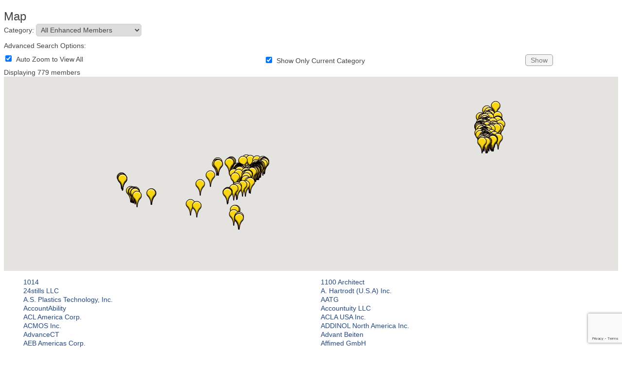

--- FILE ---
content_type: text/html; charset=utf-8
request_url: https://www.google.com/recaptcha/enterprise/anchor?ar=1&k=6LfI_T8rAAAAAMkWHrLP_GfSf3tLy9tKa839wcWa&co=aHR0cHM6Ly9kZXYuZ2FjY255LmNvbTo0NDM.&hl=en&v=PoyoqOPhxBO7pBk68S4YbpHZ&size=invisible&anchor-ms=20000&execute-ms=30000&cb=34mqeub8n0ql
body_size: 48701
content:
<!DOCTYPE HTML><html dir="ltr" lang="en"><head><meta http-equiv="Content-Type" content="text/html; charset=UTF-8">
<meta http-equiv="X-UA-Compatible" content="IE=edge">
<title>reCAPTCHA</title>
<style type="text/css">
/* cyrillic-ext */
@font-face {
  font-family: 'Roboto';
  font-style: normal;
  font-weight: 400;
  font-stretch: 100%;
  src: url(//fonts.gstatic.com/s/roboto/v48/KFO7CnqEu92Fr1ME7kSn66aGLdTylUAMa3GUBHMdazTgWw.woff2) format('woff2');
  unicode-range: U+0460-052F, U+1C80-1C8A, U+20B4, U+2DE0-2DFF, U+A640-A69F, U+FE2E-FE2F;
}
/* cyrillic */
@font-face {
  font-family: 'Roboto';
  font-style: normal;
  font-weight: 400;
  font-stretch: 100%;
  src: url(//fonts.gstatic.com/s/roboto/v48/KFO7CnqEu92Fr1ME7kSn66aGLdTylUAMa3iUBHMdazTgWw.woff2) format('woff2');
  unicode-range: U+0301, U+0400-045F, U+0490-0491, U+04B0-04B1, U+2116;
}
/* greek-ext */
@font-face {
  font-family: 'Roboto';
  font-style: normal;
  font-weight: 400;
  font-stretch: 100%;
  src: url(//fonts.gstatic.com/s/roboto/v48/KFO7CnqEu92Fr1ME7kSn66aGLdTylUAMa3CUBHMdazTgWw.woff2) format('woff2');
  unicode-range: U+1F00-1FFF;
}
/* greek */
@font-face {
  font-family: 'Roboto';
  font-style: normal;
  font-weight: 400;
  font-stretch: 100%;
  src: url(//fonts.gstatic.com/s/roboto/v48/KFO7CnqEu92Fr1ME7kSn66aGLdTylUAMa3-UBHMdazTgWw.woff2) format('woff2');
  unicode-range: U+0370-0377, U+037A-037F, U+0384-038A, U+038C, U+038E-03A1, U+03A3-03FF;
}
/* math */
@font-face {
  font-family: 'Roboto';
  font-style: normal;
  font-weight: 400;
  font-stretch: 100%;
  src: url(//fonts.gstatic.com/s/roboto/v48/KFO7CnqEu92Fr1ME7kSn66aGLdTylUAMawCUBHMdazTgWw.woff2) format('woff2');
  unicode-range: U+0302-0303, U+0305, U+0307-0308, U+0310, U+0312, U+0315, U+031A, U+0326-0327, U+032C, U+032F-0330, U+0332-0333, U+0338, U+033A, U+0346, U+034D, U+0391-03A1, U+03A3-03A9, U+03B1-03C9, U+03D1, U+03D5-03D6, U+03F0-03F1, U+03F4-03F5, U+2016-2017, U+2034-2038, U+203C, U+2040, U+2043, U+2047, U+2050, U+2057, U+205F, U+2070-2071, U+2074-208E, U+2090-209C, U+20D0-20DC, U+20E1, U+20E5-20EF, U+2100-2112, U+2114-2115, U+2117-2121, U+2123-214F, U+2190, U+2192, U+2194-21AE, U+21B0-21E5, U+21F1-21F2, U+21F4-2211, U+2213-2214, U+2216-22FF, U+2308-230B, U+2310, U+2319, U+231C-2321, U+2336-237A, U+237C, U+2395, U+239B-23B7, U+23D0, U+23DC-23E1, U+2474-2475, U+25AF, U+25B3, U+25B7, U+25BD, U+25C1, U+25CA, U+25CC, U+25FB, U+266D-266F, U+27C0-27FF, U+2900-2AFF, U+2B0E-2B11, U+2B30-2B4C, U+2BFE, U+3030, U+FF5B, U+FF5D, U+1D400-1D7FF, U+1EE00-1EEFF;
}
/* symbols */
@font-face {
  font-family: 'Roboto';
  font-style: normal;
  font-weight: 400;
  font-stretch: 100%;
  src: url(//fonts.gstatic.com/s/roboto/v48/KFO7CnqEu92Fr1ME7kSn66aGLdTylUAMaxKUBHMdazTgWw.woff2) format('woff2');
  unicode-range: U+0001-000C, U+000E-001F, U+007F-009F, U+20DD-20E0, U+20E2-20E4, U+2150-218F, U+2190, U+2192, U+2194-2199, U+21AF, U+21E6-21F0, U+21F3, U+2218-2219, U+2299, U+22C4-22C6, U+2300-243F, U+2440-244A, U+2460-24FF, U+25A0-27BF, U+2800-28FF, U+2921-2922, U+2981, U+29BF, U+29EB, U+2B00-2BFF, U+4DC0-4DFF, U+FFF9-FFFB, U+10140-1018E, U+10190-1019C, U+101A0, U+101D0-101FD, U+102E0-102FB, U+10E60-10E7E, U+1D2C0-1D2D3, U+1D2E0-1D37F, U+1F000-1F0FF, U+1F100-1F1AD, U+1F1E6-1F1FF, U+1F30D-1F30F, U+1F315, U+1F31C, U+1F31E, U+1F320-1F32C, U+1F336, U+1F378, U+1F37D, U+1F382, U+1F393-1F39F, U+1F3A7-1F3A8, U+1F3AC-1F3AF, U+1F3C2, U+1F3C4-1F3C6, U+1F3CA-1F3CE, U+1F3D4-1F3E0, U+1F3ED, U+1F3F1-1F3F3, U+1F3F5-1F3F7, U+1F408, U+1F415, U+1F41F, U+1F426, U+1F43F, U+1F441-1F442, U+1F444, U+1F446-1F449, U+1F44C-1F44E, U+1F453, U+1F46A, U+1F47D, U+1F4A3, U+1F4B0, U+1F4B3, U+1F4B9, U+1F4BB, U+1F4BF, U+1F4C8-1F4CB, U+1F4D6, U+1F4DA, U+1F4DF, U+1F4E3-1F4E6, U+1F4EA-1F4ED, U+1F4F7, U+1F4F9-1F4FB, U+1F4FD-1F4FE, U+1F503, U+1F507-1F50B, U+1F50D, U+1F512-1F513, U+1F53E-1F54A, U+1F54F-1F5FA, U+1F610, U+1F650-1F67F, U+1F687, U+1F68D, U+1F691, U+1F694, U+1F698, U+1F6AD, U+1F6B2, U+1F6B9-1F6BA, U+1F6BC, U+1F6C6-1F6CF, U+1F6D3-1F6D7, U+1F6E0-1F6EA, U+1F6F0-1F6F3, U+1F6F7-1F6FC, U+1F700-1F7FF, U+1F800-1F80B, U+1F810-1F847, U+1F850-1F859, U+1F860-1F887, U+1F890-1F8AD, U+1F8B0-1F8BB, U+1F8C0-1F8C1, U+1F900-1F90B, U+1F93B, U+1F946, U+1F984, U+1F996, U+1F9E9, U+1FA00-1FA6F, U+1FA70-1FA7C, U+1FA80-1FA89, U+1FA8F-1FAC6, U+1FACE-1FADC, U+1FADF-1FAE9, U+1FAF0-1FAF8, U+1FB00-1FBFF;
}
/* vietnamese */
@font-face {
  font-family: 'Roboto';
  font-style: normal;
  font-weight: 400;
  font-stretch: 100%;
  src: url(//fonts.gstatic.com/s/roboto/v48/KFO7CnqEu92Fr1ME7kSn66aGLdTylUAMa3OUBHMdazTgWw.woff2) format('woff2');
  unicode-range: U+0102-0103, U+0110-0111, U+0128-0129, U+0168-0169, U+01A0-01A1, U+01AF-01B0, U+0300-0301, U+0303-0304, U+0308-0309, U+0323, U+0329, U+1EA0-1EF9, U+20AB;
}
/* latin-ext */
@font-face {
  font-family: 'Roboto';
  font-style: normal;
  font-weight: 400;
  font-stretch: 100%;
  src: url(//fonts.gstatic.com/s/roboto/v48/KFO7CnqEu92Fr1ME7kSn66aGLdTylUAMa3KUBHMdazTgWw.woff2) format('woff2');
  unicode-range: U+0100-02BA, U+02BD-02C5, U+02C7-02CC, U+02CE-02D7, U+02DD-02FF, U+0304, U+0308, U+0329, U+1D00-1DBF, U+1E00-1E9F, U+1EF2-1EFF, U+2020, U+20A0-20AB, U+20AD-20C0, U+2113, U+2C60-2C7F, U+A720-A7FF;
}
/* latin */
@font-face {
  font-family: 'Roboto';
  font-style: normal;
  font-weight: 400;
  font-stretch: 100%;
  src: url(//fonts.gstatic.com/s/roboto/v48/KFO7CnqEu92Fr1ME7kSn66aGLdTylUAMa3yUBHMdazQ.woff2) format('woff2');
  unicode-range: U+0000-00FF, U+0131, U+0152-0153, U+02BB-02BC, U+02C6, U+02DA, U+02DC, U+0304, U+0308, U+0329, U+2000-206F, U+20AC, U+2122, U+2191, U+2193, U+2212, U+2215, U+FEFF, U+FFFD;
}
/* cyrillic-ext */
@font-face {
  font-family: 'Roboto';
  font-style: normal;
  font-weight: 500;
  font-stretch: 100%;
  src: url(//fonts.gstatic.com/s/roboto/v48/KFO7CnqEu92Fr1ME7kSn66aGLdTylUAMa3GUBHMdazTgWw.woff2) format('woff2');
  unicode-range: U+0460-052F, U+1C80-1C8A, U+20B4, U+2DE0-2DFF, U+A640-A69F, U+FE2E-FE2F;
}
/* cyrillic */
@font-face {
  font-family: 'Roboto';
  font-style: normal;
  font-weight: 500;
  font-stretch: 100%;
  src: url(//fonts.gstatic.com/s/roboto/v48/KFO7CnqEu92Fr1ME7kSn66aGLdTylUAMa3iUBHMdazTgWw.woff2) format('woff2');
  unicode-range: U+0301, U+0400-045F, U+0490-0491, U+04B0-04B1, U+2116;
}
/* greek-ext */
@font-face {
  font-family: 'Roboto';
  font-style: normal;
  font-weight: 500;
  font-stretch: 100%;
  src: url(//fonts.gstatic.com/s/roboto/v48/KFO7CnqEu92Fr1ME7kSn66aGLdTylUAMa3CUBHMdazTgWw.woff2) format('woff2');
  unicode-range: U+1F00-1FFF;
}
/* greek */
@font-face {
  font-family: 'Roboto';
  font-style: normal;
  font-weight: 500;
  font-stretch: 100%;
  src: url(//fonts.gstatic.com/s/roboto/v48/KFO7CnqEu92Fr1ME7kSn66aGLdTylUAMa3-UBHMdazTgWw.woff2) format('woff2');
  unicode-range: U+0370-0377, U+037A-037F, U+0384-038A, U+038C, U+038E-03A1, U+03A3-03FF;
}
/* math */
@font-face {
  font-family: 'Roboto';
  font-style: normal;
  font-weight: 500;
  font-stretch: 100%;
  src: url(//fonts.gstatic.com/s/roboto/v48/KFO7CnqEu92Fr1ME7kSn66aGLdTylUAMawCUBHMdazTgWw.woff2) format('woff2');
  unicode-range: U+0302-0303, U+0305, U+0307-0308, U+0310, U+0312, U+0315, U+031A, U+0326-0327, U+032C, U+032F-0330, U+0332-0333, U+0338, U+033A, U+0346, U+034D, U+0391-03A1, U+03A3-03A9, U+03B1-03C9, U+03D1, U+03D5-03D6, U+03F0-03F1, U+03F4-03F5, U+2016-2017, U+2034-2038, U+203C, U+2040, U+2043, U+2047, U+2050, U+2057, U+205F, U+2070-2071, U+2074-208E, U+2090-209C, U+20D0-20DC, U+20E1, U+20E5-20EF, U+2100-2112, U+2114-2115, U+2117-2121, U+2123-214F, U+2190, U+2192, U+2194-21AE, U+21B0-21E5, U+21F1-21F2, U+21F4-2211, U+2213-2214, U+2216-22FF, U+2308-230B, U+2310, U+2319, U+231C-2321, U+2336-237A, U+237C, U+2395, U+239B-23B7, U+23D0, U+23DC-23E1, U+2474-2475, U+25AF, U+25B3, U+25B7, U+25BD, U+25C1, U+25CA, U+25CC, U+25FB, U+266D-266F, U+27C0-27FF, U+2900-2AFF, U+2B0E-2B11, U+2B30-2B4C, U+2BFE, U+3030, U+FF5B, U+FF5D, U+1D400-1D7FF, U+1EE00-1EEFF;
}
/* symbols */
@font-face {
  font-family: 'Roboto';
  font-style: normal;
  font-weight: 500;
  font-stretch: 100%;
  src: url(//fonts.gstatic.com/s/roboto/v48/KFO7CnqEu92Fr1ME7kSn66aGLdTylUAMaxKUBHMdazTgWw.woff2) format('woff2');
  unicode-range: U+0001-000C, U+000E-001F, U+007F-009F, U+20DD-20E0, U+20E2-20E4, U+2150-218F, U+2190, U+2192, U+2194-2199, U+21AF, U+21E6-21F0, U+21F3, U+2218-2219, U+2299, U+22C4-22C6, U+2300-243F, U+2440-244A, U+2460-24FF, U+25A0-27BF, U+2800-28FF, U+2921-2922, U+2981, U+29BF, U+29EB, U+2B00-2BFF, U+4DC0-4DFF, U+FFF9-FFFB, U+10140-1018E, U+10190-1019C, U+101A0, U+101D0-101FD, U+102E0-102FB, U+10E60-10E7E, U+1D2C0-1D2D3, U+1D2E0-1D37F, U+1F000-1F0FF, U+1F100-1F1AD, U+1F1E6-1F1FF, U+1F30D-1F30F, U+1F315, U+1F31C, U+1F31E, U+1F320-1F32C, U+1F336, U+1F378, U+1F37D, U+1F382, U+1F393-1F39F, U+1F3A7-1F3A8, U+1F3AC-1F3AF, U+1F3C2, U+1F3C4-1F3C6, U+1F3CA-1F3CE, U+1F3D4-1F3E0, U+1F3ED, U+1F3F1-1F3F3, U+1F3F5-1F3F7, U+1F408, U+1F415, U+1F41F, U+1F426, U+1F43F, U+1F441-1F442, U+1F444, U+1F446-1F449, U+1F44C-1F44E, U+1F453, U+1F46A, U+1F47D, U+1F4A3, U+1F4B0, U+1F4B3, U+1F4B9, U+1F4BB, U+1F4BF, U+1F4C8-1F4CB, U+1F4D6, U+1F4DA, U+1F4DF, U+1F4E3-1F4E6, U+1F4EA-1F4ED, U+1F4F7, U+1F4F9-1F4FB, U+1F4FD-1F4FE, U+1F503, U+1F507-1F50B, U+1F50D, U+1F512-1F513, U+1F53E-1F54A, U+1F54F-1F5FA, U+1F610, U+1F650-1F67F, U+1F687, U+1F68D, U+1F691, U+1F694, U+1F698, U+1F6AD, U+1F6B2, U+1F6B9-1F6BA, U+1F6BC, U+1F6C6-1F6CF, U+1F6D3-1F6D7, U+1F6E0-1F6EA, U+1F6F0-1F6F3, U+1F6F7-1F6FC, U+1F700-1F7FF, U+1F800-1F80B, U+1F810-1F847, U+1F850-1F859, U+1F860-1F887, U+1F890-1F8AD, U+1F8B0-1F8BB, U+1F8C0-1F8C1, U+1F900-1F90B, U+1F93B, U+1F946, U+1F984, U+1F996, U+1F9E9, U+1FA00-1FA6F, U+1FA70-1FA7C, U+1FA80-1FA89, U+1FA8F-1FAC6, U+1FACE-1FADC, U+1FADF-1FAE9, U+1FAF0-1FAF8, U+1FB00-1FBFF;
}
/* vietnamese */
@font-face {
  font-family: 'Roboto';
  font-style: normal;
  font-weight: 500;
  font-stretch: 100%;
  src: url(//fonts.gstatic.com/s/roboto/v48/KFO7CnqEu92Fr1ME7kSn66aGLdTylUAMa3OUBHMdazTgWw.woff2) format('woff2');
  unicode-range: U+0102-0103, U+0110-0111, U+0128-0129, U+0168-0169, U+01A0-01A1, U+01AF-01B0, U+0300-0301, U+0303-0304, U+0308-0309, U+0323, U+0329, U+1EA0-1EF9, U+20AB;
}
/* latin-ext */
@font-face {
  font-family: 'Roboto';
  font-style: normal;
  font-weight: 500;
  font-stretch: 100%;
  src: url(//fonts.gstatic.com/s/roboto/v48/KFO7CnqEu92Fr1ME7kSn66aGLdTylUAMa3KUBHMdazTgWw.woff2) format('woff2');
  unicode-range: U+0100-02BA, U+02BD-02C5, U+02C7-02CC, U+02CE-02D7, U+02DD-02FF, U+0304, U+0308, U+0329, U+1D00-1DBF, U+1E00-1E9F, U+1EF2-1EFF, U+2020, U+20A0-20AB, U+20AD-20C0, U+2113, U+2C60-2C7F, U+A720-A7FF;
}
/* latin */
@font-face {
  font-family: 'Roboto';
  font-style: normal;
  font-weight: 500;
  font-stretch: 100%;
  src: url(//fonts.gstatic.com/s/roboto/v48/KFO7CnqEu92Fr1ME7kSn66aGLdTylUAMa3yUBHMdazQ.woff2) format('woff2');
  unicode-range: U+0000-00FF, U+0131, U+0152-0153, U+02BB-02BC, U+02C6, U+02DA, U+02DC, U+0304, U+0308, U+0329, U+2000-206F, U+20AC, U+2122, U+2191, U+2193, U+2212, U+2215, U+FEFF, U+FFFD;
}
/* cyrillic-ext */
@font-face {
  font-family: 'Roboto';
  font-style: normal;
  font-weight: 900;
  font-stretch: 100%;
  src: url(//fonts.gstatic.com/s/roboto/v48/KFO7CnqEu92Fr1ME7kSn66aGLdTylUAMa3GUBHMdazTgWw.woff2) format('woff2');
  unicode-range: U+0460-052F, U+1C80-1C8A, U+20B4, U+2DE0-2DFF, U+A640-A69F, U+FE2E-FE2F;
}
/* cyrillic */
@font-face {
  font-family: 'Roboto';
  font-style: normal;
  font-weight: 900;
  font-stretch: 100%;
  src: url(//fonts.gstatic.com/s/roboto/v48/KFO7CnqEu92Fr1ME7kSn66aGLdTylUAMa3iUBHMdazTgWw.woff2) format('woff2');
  unicode-range: U+0301, U+0400-045F, U+0490-0491, U+04B0-04B1, U+2116;
}
/* greek-ext */
@font-face {
  font-family: 'Roboto';
  font-style: normal;
  font-weight: 900;
  font-stretch: 100%;
  src: url(//fonts.gstatic.com/s/roboto/v48/KFO7CnqEu92Fr1ME7kSn66aGLdTylUAMa3CUBHMdazTgWw.woff2) format('woff2');
  unicode-range: U+1F00-1FFF;
}
/* greek */
@font-face {
  font-family: 'Roboto';
  font-style: normal;
  font-weight: 900;
  font-stretch: 100%;
  src: url(//fonts.gstatic.com/s/roboto/v48/KFO7CnqEu92Fr1ME7kSn66aGLdTylUAMa3-UBHMdazTgWw.woff2) format('woff2');
  unicode-range: U+0370-0377, U+037A-037F, U+0384-038A, U+038C, U+038E-03A1, U+03A3-03FF;
}
/* math */
@font-face {
  font-family: 'Roboto';
  font-style: normal;
  font-weight: 900;
  font-stretch: 100%;
  src: url(//fonts.gstatic.com/s/roboto/v48/KFO7CnqEu92Fr1ME7kSn66aGLdTylUAMawCUBHMdazTgWw.woff2) format('woff2');
  unicode-range: U+0302-0303, U+0305, U+0307-0308, U+0310, U+0312, U+0315, U+031A, U+0326-0327, U+032C, U+032F-0330, U+0332-0333, U+0338, U+033A, U+0346, U+034D, U+0391-03A1, U+03A3-03A9, U+03B1-03C9, U+03D1, U+03D5-03D6, U+03F0-03F1, U+03F4-03F5, U+2016-2017, U+2034-2038, U+203C, U+2040, U+2043, U+2047, U+2050, U+2057, U+205F, U+2070-2071, U+2074-208E, U+2090-209C, U+20D0-20DC, U+20E1, U+20E5-20EF, U+2100-2112, U+2114-2115, U+2117-2121, U+2123-214F, U+2190, U+2192, U+2194-21AE, U+21B0-21E5, U+21F1-21F2, U+21F4-2211, U+2213-2214, U+2216-22FF, U+2308-230B, U+2310, U+2319, U+231C-2321, U+2336-237A, U+237C, U+2395, U+239B-23B7, U+23D0, U+23DC-23E1, U+2474-2475, U+25AF, U+25B3, U+25B7, U+25BD, U+25C1, U+25CA, U+25CC, U+25FB, U+266D-266F, U+27C0-27FF, U+2900-2AFF, U+2B0E-2B11, U+2B30-2B4C, U+2BFE, U+3030, U+FF5B, U+FF5D, U+1D400-1D7FF, U+1EE00-1EEFF;
}
/* symbols */
@font-face {
  font-family: 'Roboto';
  font-style: normal;
  font-weight: 900;
  font-stretch: 100%;
  src: url(//fonts.gstatic.com/s/roboto/v48/KFO7CnqEu92Fr1ME7kSn66aGLdTylUAMaxKUBHMdazTgWw.woff2) format('woff2');
  unicode-range: U+0001-000C, U+000E-001F, U+007F-009F, U+20DD-20E0, U+20E2-20E4, U+2150-218F, U+2190, U+2192, U+2194-2199, U+21AF, U+21E6-21F0, U+21F3, U+2218-2219, U+2299, U+22C4-22C6, U+2300-243F, U+2440-244A, U+2460-24FF, U+25A0-27BF, U+2800-28FF, U+2921-2922, U+2981, U+29BF, U+29EB, U+2B00-2BFF, U+4DC0-4DFF, U+FFF9-FFFB, U+10140-1018E, U+10190-1019C, U+101A0, U+101D0-101FD, U+102E0-102FB, U+10E60-10E7E, U+1D2C0-1D2D3, U+1D2E0-1D37F, U+1F000-1F0FF, U+1F100-1F1AD, U+1F1E6-1F1FF, U+1F30D-1F30F, U+1F315, U+1F31C, U+1F31E, U+1F320-1F32C, U+1F336, U+1F378, U+1F37D, U+1F382, U+1F393-1F39F, U+1F3A7-1F3A8, U+1F3AC-1F3AF, U+1F3C2, U+1F3C4-1F3C6, U+1F3CA-1F3CE, U+1F3D4-1F3E0, U+1F3ED, U+1F3F1-1F3F3, U+1F3F5-1F3F7, U+1F408, U+1F415, U+1F41F, U+1F426, U+1F43F, U+1F441-1F442, U+1F444, U+1F446-1F449, U+1F44C-1F44E, U+1F453, U+1F46A, U+1F47D, U+1F4A3, U+1F4B0, U+1F4B3, U+1F4B9, U+1F4BB, U+1F4BF, U+1F4C8-1F4CB, U+1F4D6, U+1F4DA, U+1F4DF, U+1F4E3-1F4E6, U+1F4EA-1F4ED, U+1F4F7, U+1F4F9-1F4FB, U+1F4FD-1F4FE, U+1F503, U+1F507-1F50B, U+1F50D, U+1F512-1F513, U+1F53E-1F54A, U+1F54F-1F5FA, U+1F610, U+1F650-1F67F, U+1F687, U+1F68D, U+1F691, U+1F694, U+1F698, U+1F6AD, U+1F6B2, U+1F6B9-1F6BA, U+1F6BC, U+1F6C6-1F6CF, U+1F6D3-1F6D7, U+1F6E0-1F6EA, U+1F6F0-1F6F3, U+1F6F7-1F6FC, U+1F700-1F7FF, U+1F800-1F80B, U+1F810-1F847, U+1F850-1F859, U+1F860-1F887, U+1F890-1F8AD, U+1F8B0-1F8BB, U+1F8C0-1F8C1, U+1F900-1F90B, U+1F93B, U+1F946, U+1F984, U+1F996, U+1F9E9, U+1FA00-1FA6F, U+1FA70-1FA7C, U+1FA80-1FA89, U+1FA8F-1FAC6, U+1FACE-1FADC, U+1FADF-1FAE9, U+1FAF0-1FAF8, U+1FB00-1FBFF;
}
/* vietnamese */
@font-face {
  font-family: 'Roboto';
  font-style: normal;
  font-weight: 900;
  font-stretch: 100%;
  src: url(//fonts.gstatic.com/s/roboto/v48/KFO7CnqEu92Fr1ME7kSn66aGLdTylUAMa3OUBHMdazTgWw.woff2) format('woff2');
  unicode-range: U+0102-0103, U+0110-0111, U+0128-0129, U+0168-0169, U+01A0-01A1, U+01AF-01B0, U+0300-0301, U+0303-0304, U+0308-0309, U+0323, U+0329, U+1EA0-1EF9, U+20AB;
}
/* latin-ext */
@font-face {
  font-family: 'Roboto';
  font-style: normal;
  font-weight: 900;
  font-stretch: 100%;
  src: url(//fonts.gstatic.com/s/roboto/v48/KFO7CnqEu92Fr1ME7kSn66aGLdTylUAMa3KUBHMdazTgWw.woff2) format('woff2');
  unicode-range: U+0100-02BA, U+02BD-02C5, U+02C7-02CC, U+02CE-02D7, U+02DD-02FF, U+0304, U+0308, U+0329, U+1D00-1DBF, U+1E00-1E9F, U+1EF2-1EFF, U+2020, U+20A0-20AB, U+20AD-20C0, U+2113, U+2C60-2C7F, U+A720-A7FF;
}
/* latin */
@font-face {
  font-family: 'Roboto';
  font-style: normal;
  font-weight: 900;
  font-stretch: 100%;
  src: url(//fonts.gstatic.com/s/roboto/v48/KFO7CnqEu92Fr1ME7kSn66aGLdTylUAMa3yUBHMdazQ.woff2) format('woff2');
  unicode-range: U+0000-00FF, U+0131, U+0152-0153, U+02BB-02BC, U+02C6, U+02DA, U+02DC, U+0304, U+0308, U+0329, U+2000-206F, U+20AC, U+2122, U+2191, U+2193, U+2212, U+2215, U+FEFF, U+FFFD;
}

</style>
<link rel="stylesheet" type="text/css" href="https://www.gstatic.com/recaptcha/releases/PoyoqOPhxBO7pBk68S4YbpHZ/styles__ltr.css">
<script nonce="skJsrcRitZ59tER-17A5kQ" type="text/javascript">window['__recaptcha_api'] = 'https://www.google.com/recaptcha/enterprise/';</script>
<script type="text/javascript" src="https://www.gstatic.com/recaptcha/releases/PoyoqOPhxBO7pBk68S4YbpHZ/recaptcha__en.js" nonce="skJsrcRitZ59tER-17A5kQ">
      
    </script></head>
<body><div id="rc-anchor-alert" class="rc-anchor-alert"></div>
<input type="hidden" id="recaptcha-token" value="[base64]">
<script type="text/javascript" nonce="skJsrcRitZ59tER-17A5kQ">
      recaptcha.anchor.Main.init("[\x22ainput\x22,[\x22bgdata\x22,\x22\x22,\[base64]/[base64]/[base64]/[base64]/cjw8ejpyPj4+eil9Y2F0Y2gobCl7dGhyb3cgbDt9fSxIPWZ1bmN0aW9uKHcsdCx6KXtpZih3PT0xOTR8fHc9PTIwOCl0LnZbd10/dC52W3ddLmNvbmNhdCh6KTp0LnZbd109b2Yoeix0KTtlbHNle2lmKHQuYkImJnchPTMxNylyZXR1cm47dz09NjZ8fHc9PTEyMnx8dz09NDcwfHx3PT00NHx8dz09NDE2fHx3PT0zOTd8fHc9PTQyMXx8dz09Njh8fHc9PTcwfHx3PT0xODQ/[base64]/[base64]/[base64]/bmV3IGRbVl0oSlswXSk6cD09Mj9uZXcgZFtWXShKWzBdLEpbMV0pOnA9PTM/bmV3IGRbVl0oSlswXSxKWzFdLEpbMl0pOnA9PTQ/[base64]/[base64]/[base64]/[base64]\x22,\[base64]\\u003d\\u003d\x22,\x22cijCpMKtEgE/[base64]/Ml/[base64]/Ch8O1w4s6b3VoLcKeKAfCjBHCv1sBwp3DgMO5w4jDsyDDgzBRHgtXSMK2wo89EMOlw6NBwpJeN8Kfwp/DqMObw4o7w7/CpRpBNxXCtcOow6RlTcKvw5zDsMKTw7zCkAQvwoJbbjUrYXQSw45Hwq13w5p/OMK1H8OYw5jDvUhiN8OXw4vDrMO5JlFtw7nCp17DllvDrRHCg8KBZQZlAcOORMOWw4Zfw7LCoFzClMOow7/CgsOPw502bXRKTcOZRi3CscOPMSgXw4EFwqHDl8OZw6HCt8O6wp/[base64]/DqlzCuTsgw5/CtMKOPMKiwrcEw7NFwrbChcOcdcO+FkzCr8Kww47DlzvCp3LDucKTw5NwDsOyW00Rb8K0K8KOKcKlLUYeDMKowpAZEmbChMKIQ8O6w589wqEMZ31Hw59LwrTDv8Kgf8KzwqQIw7/DncK3wpHDnX00RsKgwpDDr0/DicO6w6MPwotCwq7CjcObw5LCgyhqw41bwoVdw6TCsgLDkUVuWHV5LcKXwq01QcO+w7zDsUnDscOKw49JfMOoalnCp8KmCgYsQDAGwrt0wr9Dc0zDr8OCZEPDvsKAMFYXwrlzBcO3w6TClijCvX/CiSXDisKIwpnCrcOqZMKAQEDDoWhCw6dddMOzw5JpwrUmIMO5KiPDm8KQZMKqw5PDgcKAdmkgJMKHwrfDjkl6wqHCmELCpMOZFMOwEiHDoB3DlwzCoMOSGG3Diko3w59VC298HsOww7lOEsKiw5DCkFTDlVXDtcKBwqfDkx1Iw7/[base64]/DjDUKIMKxwr3CgzLDqsOhPS3CtRMSLkldc8K7Q23CmMO4wpBywqMDw6dNHcKSwrrDs8OLwp3Dt0bDmkYxOsKYJcOMEmfCgMObY3kIa8OsRl5QAhLClsOTwrXDtHjDkMKTw7Qvw54bw6F6wogjRnfCh8OcZcOAEcOgJsK9QMK/w6ABw4JEUxgDVlQ9w5rDjB/ClmdZwrzCnMO3cTsxGwvDsMKrOVJYE8Kxcx7Cg8OZRBwnw6U0w6/Cl8OIEWnChW/CksK+wqrCusO+IEjCrwjDtEPDh8OqKl/[base64]/wosURmTDgcOHwp/CuXgGa8KhBMKXY8OHbm0UPMKGNsKjwp4sw6zCvhVyGinDrgE+BcKuL1FuCTYKJ3sLVBzCkVnDqEHDsDwrwpMmw45va8KEAHAzAsKMw5rCoMO7w6rCm2FYw7o/QsKZRMOuZXvCv3tOw59BK0HDlgjCscOlw5TCvnhPTSLDoT5rbsOzwpt9CRVNe0REZ01HFHfCl0nCpMKHIAjDo1LDqgvCqy3DmB/DryvCiQzDscOWDcKVH0DDnMOUY2ApJjZ3VhjDikIfRylVQcK/w7vDisOnXcOjVMOlMcKPVBYHU2BTw7LCtcOWMHpcw5rDk0vCgMOTwoTDrk/[base64]/w5DDgCLChsK+cD1bYTTCkcKqbsOTwq86esKGw7HCo2/[base64]/DhFAdE8O0w7Z4YMOUNi7CuH3DqQVlwrBTazHDtsKqw7YWwrTDi0/DvmVpESVPM8OFdwEow4NVPcO4w6NCwpEKZTsmwp8Vw4DCmcKbOMO1w5XDpTPDlFx/X1/DtsOzMRtkwojCkR/CjsOSwqpLVGzDtsOuYj7CqsKkFVwZX8KPUMOXw6hzZVzDnMOyw7bDnnLCoMOuU8Oca8K4XMODfTIQJcKIwq3DggwCwqstLlvDmD/Dt2zChsO3AAsfw5vDjMOswqnDpMOAwpo9wpQXw6wDw7ZNwpkCw4PDscKyw7R4wr5LYy/Cu8KNwroUwo97w74CEcOYCMO7w4jCl8OWwqkaIVPDscOSw7rDuiTDs8Kewr3Dl8OJw4d/WMOKFsO3dsOXf8Owwqc3M8KPKSN/w7LDvDsLw6Z/[base64]/DkWYnwoJ1wqIGf0kMw43DhMOncnfDpAfCp8KXecKxSsK2BxNDWsKiw4nCs8KLwp1oX8K4w6cSFGw2ISPCjsKOw7BVwrwVMcKsw4QKClt0Eh3DgTlewonCgsK9w4DCgiN5w54+KjTCmsKGA3t8wrfCsMKmdzoLHnnDscOaw7Alw6zDuMKXKng/wpRnesOVesKCRgrDkSI/w6Z8w4XCusOjJcKdChEWw5PDtjthw47Dp8O2wrTCjWQnTS7CksKIw65tCTJuGMKWMidMw4Jvwq4McXHDnMORLcO5wo5zw4pGwp83w4xnwr8pw6zCtXrCk2QoHcOPBkYAZsOCMsOrDgnClxUPN05QOAc+AsKewoouw78AwoPDgsOTCsKJDMOOw4zCosOXUlfClcKZwr/Dihwvwp9Tw7jDscKYCcK0AsO8HRcgwoltTMO7OiEcw7bDmT/Ds35JwohlFBDDmsKGHUlqGzvDs8OwwpwpG8OXw43CmsO/[base64]/Ds8OpwpPCjFjDrcKnwoEFw5tPw4xZwrcvNz3CtCjDu31hw5jChCdEM8OMwqBiwr1mBsOYw4/CksOSEMK0wrbDoAvDijTCgAjDpcK8JR4ZwqdsGHsBwrjCokkcAR3CoMKkEsKvFXbDp8KeZ8OTUcKfRV/CoTPDucOgOgkwfcKNMMObwq7CrGfDm2o1wozDpsOhZsOHw6vCiXTDrcOtw4DCtMKYBcOzwqrDuTtLw7JMAMKtw4rCmCRHS0jDrBRgw5rChsKAXMOlw4HDnsKRHsKXw7p/D8OsbsKhH8K2GnMmwrtMwplbwqJBwrfDmFZMwpYLYV/Cgl4bwqPDhcOsMSMffV1tXTDDqMOwwrLDoBoqw64iNytzAFBmwr0EEUN1NEdWVw3Ckm0ew67CsiTCj8KNw7/Cmlt0JkEYwo/[base64]/[base64]/w6nCuMOVw7rDi3zCrlEdFkU+K8KZwqB5TMOCw4XDjMKgacKmQ8OiwrN+w53Ci3zDtsKwLXRiDhDDkMOwVcOgwovDlcK0RjTCjRrDuXlMw63CqcOyw5lXwqbCkmfCqk3DnxJBWnsSC8KxUcOEUMOMw4AbwqErAybDljASw4N/D1vDisOFwrR6asOtwqceZF8TwqV9w6AYd8ORYhDDvk88LMOJBgghacKhw6kZw5XDmMOXXg/Dhw7DvRHCv8OpES7CqMOUwrjDklHCnMOFwrXDkQgPw6nDm8OzewY/wqVtw61bIUvDv18JBsOawqdpwqfDvBQ0wpJrfsODZMK2wr/[base64]/w6NLBsOfSwFOIEZTw7RMw6AHZsKhCwXDrl0tJ8O5wpvDjMKOw4QPChvDvsOfdREQLcKCw6fCqcOtw5zCncOkwo/DlcKCw6DCuVwwd8KJw45oYiIhw7PDvj3DosOfw7LDkcOlSMO5wpPCssKlwofCtytMwrgCScO/wqlywqxgw5TDkMOUCRrCh1PDgCJGwpdUNMOHwqXCv8KlbcObw4DCsMKRw7NKMyDDqMK7wrPCmMKMfFfDhARrwq/[base64]/CoQVzwo/CqxrDjQhjw4LCqsOdWATClcOEUMKZw4hUZMO9wrN4w4Ycw4LCqMO6w5IwZQnDmcOlUHQdw5XCswppMMO0EAvCnHY9ZBPDscKDb0PDs8OPw5pZw7HCo8KAIsO4WiDDuMOsZnB/FgUcecOobGQFw7h5AMOcwqXCgQtSP0PDrgHCoBRVCMKywoQPY2xIMgbDlMKPwq9MMsKwJMOiXx0Xw5Bww6LDhADCrMK6woDChcKnw7/CmAY5w6vDqn4ww5PCssKLBsKIwo3CmMKQYV/DjcKMT8KoM8KIw5N/BcOVaETDpMKVCiPDmMO1wqPDncOEEcKBw5bDr3jCssOZSsKNwqYsGTvDs8KTMMOFw7BTwrVLw5NsHMKrWUNmwrRPwrYAHMKkwp3Dl2QfIcOrehkawoLDv8OUwokXw6U6w6Uow63DgMKJdMOVH8OTwq9GwqfCo1/Cs8O1TUQodcK8DcK2DwxNDmnDn8OfWMO8wrlzIcKDw7hmwpNJwopXScKzwpTCu8Oxw7EtP8KvY8OyTS3DvcK+w4nDtsKHwrjCrlBeAcO5wp7CiHIRw6bDl8OSLMORw57Ch8ODaihJw7DCpT0KwoDCoMOrZns8TsO/bhzDlMOfwovDuAFUFMK2M33CvcKXbh0AYsOQYnVvw4zCu00jw7NBDEvDtcKawqnCoMODw4fDnsK8T8KKwpPCiMKUEcOawqDCqcOdwrPDp2dLP8OOwo/CosOQw7koTDJcZMOCw5rDhxl0w6J8w7DDrmkgwojDtVnCtcKnw5TDusOHwpfCt8KCesONIcKxf8OMw6INwrJPw7V4w5nCkMOYw5UMSsKoT0fCjD/CtDXDrMKBwoPDuFnDo8K2bQ9YQgvChW3DtMOKDcKUa13CncOjJ0wEAcOLS3bDt8OrdMOhw7hJfmIdw5nCssKEwpXDhy43wqrDpsKpNcKXYcOCUCPDgEFCcALDik/CgATDti05w7RBYMOJwpt4KMOXYcKUCMOlwrZsBSzDn8K8w4JOAsOzwqluwr3Cvh5Zw4nDgxQbIFtoUl/Di8KgwrZmw7jDpcO7w4RTw7/Cs3IVw5EqdsKDfsKtW8KSw43Dj8K2BinDlhobwpcvwqIdwpsZw49wNsOAw4/CpToqTMOyB2HDuMKjK2DDkhtmYGzDvy3DlRnCrsKewow8wpNWLALDqzsQw7jCn8KYw6I0OMK3ZQnCoRbDqcOEw6wFWMOkw6RWeMOgwrvCv8Krw7vDh8KwwoRhw7wpXcKMwogOwrnClWVtN8Osw4XCiw55wrHCh8O1Pit+w6F2wpzCmMK1wpk/J8Kjwrg2wrrDtcO+K8KSHsK1w7Y9Bj7Ci8OGw5IiDR3DnmXCgww8w6XCnEAUwrXCvcK3aMKMEjIPwqHCu8KuIhbDpsKgIH3DrEjDoG/[base64]/DozkmwqzDrMOKPxkqAsKcw6duLwzDm1/Dm8Kgwqdgw4rDpFHDjsOMw5g3QC8xwrU9wqLCvcKPVMKAworDisOhwqxnw6LDn8KHwrEcKMO+w6Ylw4PDlF4rDloowo7DuSUvw5bCvcOkDMOzw4oZOsKLa8K9wooTwqTCpcK/worDmkPDkj/DnHfDh1DDh8KYX1jDvMKfw6tWZFDCmW/Cg2HDhSjDgxwdw77Cu8K+PHMYwosowoTDpMOlwq4SUsKNUMKdw4Q2wo1SXsK7w73CssOqw5kTI8OyHBzChG/[base64]/JcKZNMOrLcOIXcKGw7jDl8KmwqjCmXDCiMOxY8OxwrYuLHnDnyrCr8O4wrfCpcODw7HDkVbCvMOwwroMdcK9YcK3dnsfw7Vqw5seQEEzD8O2ATjDv23CkcO2VT/CkD/Djzg1EsOzw7DCs8OZw41Fw5MRw5oue8OFeMKjY8KOwqcRfMKTwrgQbwfClcKmR8KUwq7CvsO/McKLOiTCrVlTwppvVTnCny07esKjwqHDojzCjDF7N8OoWH/CsSnClsOwWMO4woPDsGgBOcOBA8KhwqQuwpnDsXfDvDsUw6zDocKnQ8OkAMOKw41pw45WVsOuBDQOw7wjKDjDuMKzw7N0IcO1wrbDv1hDIMOBwrXDocKBw5TDmkhYcMKZEsKKwok/[base64]/QMO1woFhbcOaQGMZw5jCk8KXeMKmwoPDqGwHBsOMw6TCl8ODTSbDosOsf8Ozw7vDtMKYKsOYSMOywqfDllUjw6ABwpDDsFkadcKlSHU3w5TDrXDDu8OjIMKIS8OHwo/[base64]/FljCpkNWw7EFZMORUMKFw6nDsGXDncKUwqDCq8KTwrRfcMOuwrTDqw4Yw6nCkMO7ZHfDgBA1Pn/CiXDDlMOqw41GFzzDlkLDvsOtwqA7wrHCj1nDiX5ewrfDoA3DgsOEEF0/E3TCnjzDqcOjwrnCtcKqQHjCrSjDucOnUcOFw6PCtzZ3w6UeEMKzaSdSf8Odw7A7wqXClEF0UMKnOBJuw6nDuMKMwr/DlcKbw4TDvsO1wqh1TsOnwoIuwrTCsMKWRUoTw4fCmcKVwo/ChMOhXMOSw6FPGEBew5U1wq57CFdUw6cJOsKLwpQsCyzDpBxcVHjCmsK0w7HDgMO1w5laMF3CtwjCtyfDv8OkLjfCviHCucK8w7YZwoLDusKxcsKfwoYEBjVSwonDtMK/UgRBLcODWcORI1fDk8Oww4N4HsOeQSkAw5bCrMOpU8O/w5/Cn2XCg0kqYgwNY3bDtsKCwpDCrmNGY8OrF8O8wrPDpMO3HcKrw4UnfcKSwpUzwosTwq/CocKkCMK3wozDgMK3WMOkw5LDh8OWw4bDt0PCqwxkw6lvEsKCwpvCvsOSb8OjwprDrcOyegV6wrHCr8KOAcO3I8OXwpRUFMK6GsOJwopGUcOCBxVhw4XDl8O1AjUvPsKTwqrCpx5MXW/CncOdCMKRZ2kuBm7CkMKPWiVMaB4qDsKRA3/DisOqD8KHCMONw6PCo8OmbWHDsRFfwqjCk8OmwrbClcO/[base64]/CjcOgEsK7wrrCnTlaw7TDoMOrwrxmAsKKL0LCtcK5MGt7w4bDiyVGRcOCwq5+e8Kow5p3wotTw64UwqsrWsKnw6vCnsK/wrnDm8KdAmjDgkTCjmDCsRVvwq7CmQ8GOcKKw5dGbsKjOg8gWw5tC8O5woDDpcK4w7/ChsKfWsOBNXgxK8KOW3USwo3DocOTw5zClsOcw44Cw7pREsO3woXDvD/[base64]/w7XCr2/Cm3vCq2AOwojCiE1sw5xRLlHCknfDtcObEcOIRjwBYsKJIcOTMUnDjjPCr8KVQDjDmMOpwoPCoQwnX8OEa8OBw6IDWMOIw5fCiBE0w5zCvsOhPiHDkTzCvMOcw4PDl13ClXE+f8KsGhjDkkbDrcOcw7oUQ8KLMBAWYcO4w53CiXHCpMK5BsOwwrTDlsKjwoR6AWrCrx/[base64]/w5cjQcOsF29JwphswofCmMOvI1l6K8KQwqrDtsOaw7PCsBgjW8OfD8OfAgkVdzjDmk42wq7Dm8O1w6LDn8KXw4TCh8OpwpkTwqPCsQwswrx/SjJFGsKnw4PDm3/Dm13Cj3JRw67Cr8KMUnzCjTp8blTCslTCuk4bwqR9w4HDhMK4wpnDvU7DuMOew7HCt8OSw6BPM8OkWcO7FSZ/[base64]/w5XCvsKWw5DCr8Ofw5vCusOHwqzCmxthDVdYWcO9wolPfivCmCbDn3HCrcK1AsKOw5sORcO3EsKvW8KxfkdldsOPEApnKRXCmyTCpyNrLsOCw5PDmsO2w7Q2KnTDqWYFwr7Dg0nCmEcNwo3DmMKBMB/[base64]/ClHjDnj4pwq7CvcKsw7cuwr3DkRw+wr/CpXJoHsONLsOxw5VMw5Fww7bCkMO2GVdyw7wMwq7CjWjCg17DlVDCgD4Aw4BUVMKwZz3DqjYUXVYqHMOXwpTCuj82w5rDisO1wo/DkwRFZlMswrPCsUDDvX98HQh6HcKAwrwGKcOyw7jCg1g4bcOWw6jCncKyVMKMAcOBwqgZTMOWH0ssbsOywqbCnMKPwoM4w4MRXi3DpAjCvsOTw6PDrcO5cEIgfUw5P3PCnVfCoDnDvjB6wrPDlX/CnjbDg8KewplEw4UGF3IeY8Ouw6vClDckwp3CihZswozDrGUrw5Mnw59Rw4tYwozCo8OCJcOBw4lbeHZEw43Dg3TCvsK7UlJnwoDCoikUHsKEPAMVMi9qa8O/[base64]/Cg8KFRXQWw4/CnH/CjUbCiGNwLMORbsOMC3jDj8Kuw7XDrMKJRSzCujYyP8KaTcOowrt8w7LChMOfMcK+w6HCtwbClDrCuT8ia8K5dQ0qw57CmANtTMO4wr/CuG/DsiNPwq56wrgdV07CshHDlk/DoSzDhl3DjxzCtcOzwolPw4Vfw4LDk1pHwq0HwprCtXrChsKgw5DDm8ONc8OTwqNvKgZqw6XDjsOawoIsw7jCosOMLADDp1PDtEDDn8KmccO9w6k2w69awq4uwp4jw5RIwqXCosK/LsKnwpPCm8OnFMKsRcKNCcK0M8OPw4DCtXo1w4oQwpV9wprDnETCvFjCgwTCmzXChzDDnz8/[base64]/ChAd8wp7DpSxrL0wdwqwuwpLDpsOLw6grw5lBPMOjd3oAEgxfTWTCtcKowqRLwo0gw5fCgsOnL8KiQMKRHFbComzDrsK5ZygXKEhzw5FVHWXDtMKMZMKwwrXDgg7CksKEwoHDhMKMwojCqR3ChMKtDlXDhsKbwpTDvcK/w6jDrMO2OBLCsC7DpMOTwo/Cv8ORXsKOw7DDm0VQAC0bVMOOW0tEP8OdNcOXFG9bwp3DvMO8TcKFfVhjwoXDnl1TwrNHHMOvw5jCvS5yw6UsVsOyw7DCt8ORwo/DkMKBP8ObSghGUnXDhsO2wrkNwolgZmUBw5zDqWDDvMK4w77CrsOKwprDmsOqwocUBMKHHB3DqkLChcKEw5s8X8Knfn/[base64]/Ck1sIw5VkwpbCiTgOKwJgw4nCmyrDhUxIch8KLEtAw7nDnQNcDwhkZcKmw6M6w4/CqsOOZcOOwrdEfsKRLMKLNnd6w6/CpSPDp8KmwoTCrEnDuAHDhDdIOmA1OFEUYcOowqNnwpJYJiMPw6bCpQJBw6vCgVNEwpdFBHTCkUQpw7jCh8Kow5NiDV3Di3nCsMOeP8Ozwr3CnXM/J8KdwqLDrcKvJXUPwpPCssOyc8ORwozDsSzDlV5la8O7wp7DisOLI8K9w4B4woYiN07DtcKPYDI/FA7DkAfDlsOSw4rDmsK+wqDDqsKzbMOEwpfCpSrDkyDDlDIxwqrDtsKGZ8K4DMKjGn0awqEVwrEjMhHDgRNQw6DCszHClWplwofDnz7CvUV8w4bDqHhEw5wiw6rDvj7CuD11w7TCgGRxMnJrY3bDmTs5NsO6SEfCicKkS8Oewr5mCcOjw5XCsMKDw5nCgj/[base64]/CkRBSRVFvw7wLKMOFRcKgwrfClj3Cs2LCscOIXcKFFQVIbx0Xw7rCvcKbw7fDv1xBRTnDhj8+SMOlZR1pVQHDlVzDpQsgwooSwqwBaMKpwrhBw4cowqJ5UMOlXnd3Ni/CoHrCgB4fewQXcxLDo8K0w70Rw5LDv8KTw7BawrfDqcKOKl1QwprCljLCslpuecO3fMKpwpTDmcOTwqDCtMKgDhbDn8OuQVrDpTpXamlrwoxywooiw6/CtMKlwrDCp8KqwogPY2zDskUPw7TCqcKmRCpmw5hdw412w5DCr8Kiw6/[base64]/[base64]/[base64]/wrNuPlo0wpTCqcKlG8OqRVbDhGMGwqnDiMODw7bDjEJqw6nDusKQccK+a1BzbBfDrVcnfsKIwoXDt1IUFExiVS/[base64]/HsKZB0DCs2EawrjChEgAAG8nMAzDrWvCgg/[base64]/AUbCt0PCrMOgwovDtcKvTcO7w6fDj8OWwqVREcKXFMOww5UQwrJUw5x4wrUjwq/DpMO2w4HCjGh9QcK5e8Khw4ATwrHCpsK+w5oAWyJHw6nDpkJoEDrCnyEiEMKew4Mdwp3CmER9wqXCvyPDj8Oww4nDkcOFw5vDo8K9wpJoH8KtIQrDtcOKG8OqU8K6wpA/w5/DkC0owojDtVV/wpzDunMtIwjCiUXDsMK/woTDg8Kow4NAOnJLw5HCjcOgbMKNw7oZwr/CvMOqwqTDqsKTE8Kiw6vCsUcjwos7cBQhw4gHd8OwVRp9w7MzwqPCmkIFw6DDmsKvHXN9QB3DmwPCr8O/w6/[base64]/CjnvCs2zDmTHCmzjCuWDCn8O3wqA+wqopwrdDaDzDkcObwrPDucO5w7zDoU/CnsKuw71dZjEKwoF6w54zal7CvMKDw5F3w6F4KkzDm8KAYcK6SwImwq8LPEzCmcKww5/[base64]/CgsKxBMKEYV9zWcOgw4hDdMK/YcK4w7oLMToNYMO9QsKmwpNzJcO4WMOvwrR4w7HDnRjDnMOGw4/CklTCrsK1LFDCocK5McKXGsO/w7TDigd3IsK0wpvDmcKJJMOswq9Vw6TClxJ+w4EYasOiwq/[base64]/CmEFxHsOfNUzDlWnDm0bCisKKIsOIw7HCi8O4XcOBURnDlMOmwrQmw6YORMKmwrbCuRnDqsKhblJ7wrYzwovDiALDti7CmQshwrIXMi/CgMK+wrzCrsKpF8OpwrfCnzzCkhpSYxjCgkk2L2JBwprCucO0B8K8wrIsw5LCmV/ChMO/[base64]/DpcKKcMKSwrRtXm8kwoIKwpvCiClbwpPDmR4Ed2HDhnbCin3DmsKQBsOzwroXdiXCrhbDshrCoybDpFodwpxDwr8Pw7XDkCXCkBfCr8O6fVLCh2/[base64]/[base64]/[base64]/Dv8KjdGnDqHgpSSvCu1hjWMO/[base64]/DmsK/wrlhw7/DrGLCiCTDtRg1WMOpGhAMDcKoOMOuwpXDgsKoLmtEw5zCvMKdw4hGw6jCtsK/TmbDnMKGbx3DoUo/wr4ocsKsZ0NBw7gmw4sewpvDmwrCqBBbw6PDp8Orw7BLfcOHwp3ChcKXwrfDoh3Cg3pPdB3Co8K7biFvw6ZTwqsHwq7Dvzd8ZcOKDFxCOwLCgMOWw63CtnITw4wKBht/AGQ8w4BoV2hkw5dXw6wcdh9Pw6vDocKbw6/CoMK7wrppLsOCwo7CtsK/[base64]/Cn8O2M8K0MMOyFsKew53Ci8KMw5xrCjldw6bDgsOXw5HDu8KLw64oYsKYccO5w4phw4fDvWfCosKXwprCuQPDnl9Zbg/Du8OMwo0vw7LDvx/[base64]/Co8OTw4DCocKsXS5zw4Z8wq9LIAZ5O8OYTcKMwpPCqsKnKEHDr8KQwqsLw5hqwpVfw4zDqsKKeMOXwpnDijTDkjHCj8K7JcK4JBsWw6nDoMKGwonCig1vw6TCo8Kvw44cPcOUNsKoCMOeVwlWScOOw4TCknclYcOGZi81WXvDk1fDrMK1OGRow6/DgHd9wppIKSnDmwRHwojDryrColF6ShlUw77Cm3BjTMOWwqIQwojDhSUew73CqSVcU8OPc8K/GMO2CsOzTWbCtXIcw5fDgGfDigU2GMKXwo4Mw4/Dk8O3R8OBWm/DssOtTcO5XsK4w73Du8KULB5RWMObw7TCp1DCu300wpwdVsKSwq/Cr8OyPzUba8O1w7bDtlUwd8KywqDCiWvDrsOCw755YVNpwpbDv1HCmsOsw5QnwqbDu8KRw5PDpBlcY07CpcKJJMKmwp/CtsOlwosYw4nCt8KaLHPDpsKBUzLCucK/UQHCrifCg8O0cxjCtDvCksKowp0mHcOTH8OeNsKSMkfCocOUb8K9EcK0bcKRwovDp8KbVi0gw43CvsOEKXTDsMOdAMKlOMOXwo9lwoJSK8KNw4nCt8KwY8OwPyrCnUDCi8ObwrsQwqJ0w7xdw7rCnHPDmXrChR7CiD7DncOQVMOfwrzCisO0w6fDtMKHw7DDn2J/N8OeVVrDnCA9w7XCnGJdw7tNMXDClA/CgFbClsOCP8OgB8OCUsOcVQB7Lk40wqhTCMKdw7nCgnQxw4suw6fDtsKyOcK2w7ZWw5nDnT7ChB4iCVHCkEHDtjsFw4Q5wrVKFzjCm8O4wojCpsKsw6U3w7XDpcO0w6xjwqciUMKjGsOkDcO+YcO0wr7Du8OTw6vDpsKCEXY8KyBPwp3DqMOuJW/CkkJHKsOlN8Obw7vCqMOKPsO7XMK7wqbDs8ObwovDlcKReBQKw7cVwoUZHMKLA8OmPMKVw41CacKbOWXCmlHDtsKGwrkqaX7Cq2PCtsKcOsKZCMO+QcO1w5VrDsK1ZC86WXfDpWTDgMKzwrN+EX3DkzhuXjtlSiIcO8OnwpfCosORS8OnZ2EfMn/[base64]/CmGkxwo/DqMKzw7hFdcO7w4/Dg3U4w6XCnsKuwrgUw4HChDl3FMOvRyjDi8KpFMOUw5oSw540Wl/[base64]/DtsKfeMKww7rDsmlxwpMyw6DCtMKyZGdTwqDDojcgw7TDhULCoVE9blTCvcKWw63CtWwOw4/DlMK1d3d/w7DCticnwp/Dogkkw7jDhMORQcKHw6J0w7sRR8Odbx/DkcKyYcO3OSrDsyMVUmxRZwzDgBU9BjLCqsKeKFIVwoVkwr1XXA06EcK2wq3DolTDh8OcURDCp8O2I3YVw4pPwrZodsKYTMO/wp8zwq7Cm8OBw5YswohKwpE1OwTDi3jCo8KEHnAqw5vCkBfDmMOAwpUfN8OWw43Cl2A3XMKjOV3CksOfDsOgw4APwqRxw4V9wp4cHcKPHHxMwqtCw7vCmMO7Uk8ow4vCnEI4BsOiw6vCiMO5wq0mV2fDmcKhe8OrQGDDphPCjE/CuMKcDz/DnwDCrH7Di8KOwpbCl1gUFHIlczYNccK4Y8KTw6fCr2bDklAIw4XCnEVtFmPDtR/DucOOwrHCgkgaf8OgwrMqw4ZuwqXDucKww7cATsOOHismwrF9w4nCqMK4VnMqLh1Aw6B3wqFYwrbCq0/DsMKJwpdzf8ODwq/CrhbCsiTDtMKTWCfDtR5FKDLDhMKFbig7bwrDv8OeCUlITsKtw7xJRcOcw5bClkvDnmV5wqZ3Ylc9wpUReyDDn3jCnnHDk8ObwrTDgTYNLgXDskQYwpXDg8KmM3EIBU/[base64]/ClRo3eGxmw4EJw6DClQtiYWMzcyJlwrQsTnpRB8OSwo3CjRDCiwUTEcO5w4x4w78kwq/Du8O3wr8XMGXDssKNVHTCtRklwr58wpbCmsKod8K5w7JpwojCr15lIMOcw4HDqk/DgxjDrMK2w5JKw7NMA0xmw7jDocOnw7bDsyMpw47CusKtw7RMVl82wrbDrRTCoH12w6TDkxvDqjpEw7nCmQPCkUEGw4bCpm/DjsOzNsO1Q8K4wqvCsC/CtMOIesOiVXBJwoLDsHHCsMKfwrXDn8KaQsODwpbCvXhFDMKtw4zDusKHVcOyw7HCqsKBMcKXwqtgw6x9MWsZY8OAAMK+wppqwrILwpB9fzFPP3rDtS3DpsK2w5UPwrNSwrnDpnhHPXTCj0UWPsOLN29qRcKLMMKowqDCl8ONw4TDm08IDMORwoLDicOhZVjCvxxRw5/Dl8OyRMOUD1ZkwoHDnjhhQhA3wqsNwpcPbcOTUsKeQx/[base64]/[base64]/w6/CusKIw6hIEmBSLsK3HcK+csOcwrsFw6DCkMK/woERDQQ+LMKfGw44OXwSwqPDljDCvyJHYwIaw6jCjzJRw7rDjGwEwr/Cg3rDr8KTfMKmX0g9wprCoMKFwqPDtsK2w6rDgMOWwrrDkcOcwpLDmEXCkDA/w4BxwpLClEfDp8OvDFYzECYqw708ZnZtwoUKIMOwIzlWUzTChMK6w7/CusKSwqhvw4BQwqlXW0DDplbCscKZUhJ9wqZ7QsOgXsObwqwfQMKLwpMyw795AGEYwrUhw5woQMKFJEnCoG7ClAVOwr/DgcKTwqHCqsKfw6PDqhjCnTXDkcKjSsKzw4nDhcORQsKIwrHCjxBUw7YyH8KHwow+wo83w5fCssKlCMO3wpk1wrlYXRXDgcKqwoHDqi1dw43ChsKgTcOPwpAwwq/Dol7Di8K1w7TChsKTCybDqjnCi8Obwr82w7XDp8K5woYTw6wyFiLDrmHCtQTCj8OeGcOywqBtCUvCtcOhw70Kfz/CisOXw5XDoCLDhcKfw5fDgsOdRFJ1VMKcNA3CsMOcw7sfK8K9w4NKwqg/wqbCtMObMUHCncK3dwJXbcOSw6xRQF14EVzDlEDDnHEpwrV1wqdGHAUYAcOSwqNQLADCoyfDumwhw69RUjLCksOdfE3DpsKie1rCsMKiwpJqCgBoaB8FOhbCjMO2w4LCn1/CvsO5TsOawooWwrIEd8Obwq1UwpHCtMKGMMOrw7JhwrJAQ8KEIcOmw5AELMKGD8KlwpcRwpEkTTFMc2UCdcKjwqPDlnPCq0UYLVbDuMOFwrrDrsOxw7TDt8KQKgUFw44gC8O8CF7ChcK1wp9Iw4/Cm8OrEcKLwqHCpHoTwpXDsMOhw6tFKAtNwqjDmsKhZSxyXkzDvMKSwpDCnApMIMKUwqLDpsOmwobCoMKMNELDl2PDqsO7PMOrw7puU3Q/ST3Dh19hwp3DvlhabMOMwrzCicOaUA4SwpI5w5zDmQLDpEE/[base64]/[base64]/[base64]/DsXTDuUbCtMOmYMKgbzlDwqXDjH7DuDcrT0vCnX7CqMOswr3DncOCT31SwrPDhsKwMXvClMO5w65ww5JKJ8KoAMOcOcKOwoVTTcOcw4pzw4HDrm5/K2tLIcOkw4NEDsOybzYnCEUrVMOwUsO8wqpCw5gfwpZxQ8O8a8KsNcOTCEnCiHBXw6gcw5XCrsKgdBpWcMKYwq4zdlTDq3bCvXzDjycECg/CsjsfcsKmJcKDbUzChMKXwqrCg1vDkcOrw79CWipQwpIpw6TDvFxlw5PChwcpLmfDtMKjJ2dfwocGw6RkwpLCjlFkw7HDv8O6PjI7QAhQw5Vfwo/[base64]/[base64]/JcOnwrpnQnxpwoXDtSIobsKQw5rCm8KtH0PDuDJiTCvCkh3DnsO9wo7CqSLCgcKPw7LDrVLCjiPCsFotWcOaLWMhLH7DjSEEanMDwpDCj8O6C1VPeyLCjMOjwoEoMj8eRQ/ClcOSwo3DtMKHwofCrC7DnsOEw4PCmXR/woTDucOCwpjCtcKScmPDnMKGwqo2w7oxwrTDm8Ogw5NXwrBpYilsTcO3AS/DsQbCv8OCVMO9P8Kcw7zDocOPNMOHw4NEO8OUFH/Cri9rw7UpQsOqesKHbA0/w5YNJMKATG/CisKpIxrDg8KDU8OjS0DCqXNWGB7CsRjCgnp+IsOAZX5hw43DrVbDrMObwolfw6VBwo7CmcOMw7xGM3PDjMOKw7fCkE/Dp8OwIsKrw4vCimHCjn7CjMOkw7fDrmUQW8KEewDDuBrCrcKqwoXCvDgkWW/CiivDlMOCCMKSw4TDnT7ChFbCpgV3w7bCtsK2WEbClSJ+TUjDn8O7eMKECH3Dq2/DvMK+ccKWR8OUwoPDuHcSw6zDkcOqTgN+woPDp1PDtTZJwrlaw7HDiitsYATCrjfCtDoYEiPDixXDhHrCnAnDoFYtXTYYH2LDtlw2HWZlw6ZMW8KaUgwNHEvCqElLwoV5ZcKgXcOeV0l0SsO8w4PCnkJ+K8OKbMOofsO8w5o6w6R1w4fCg35bwopmwovDpX/[base64]/Cg8KCw6ESKh16F2HCqjvCmmciw5RUwr/CjHs7wpXDsADDlnjDlcKkYhnCpn7Dm01ifBnCkMOzaEhbwqLDpFjDjEjDmUtMw7HDrsO2wpfCgDxzw6MNXcOoKMKww4fClsOFDMKtY8Oaw5DDmcKzFcK5OsOaHMKxwqDCuMK5wp4EwoXCp3w7w7BKw6NHw7R6w43DmzjDh0LDv8KOwrTDg0Q/[base64]/w4wwBSMDw6IUJlTCnMOtZD16wp/CoxzDhsKSwp/[base64]/CtcKWYcOIwoB0J8Kvw7E4XsOCDMOdWHvDscOBBg3Cty/Dq8KGZinCnDo0wqgBw5DCl8OROQrDssKBw4Qgw6PCn2zCoiPCgcK/LhI9VsOka8KwwrfDhcK2XcOpVmxpBHojwq3Cr0zCrsOCwq/DscORT8KlFSjCvh09wp7CisOGwqXDrsKpH3DCumYvwrfCrcKEw7RGSD/CmSchw6x9wrDDjyZgDcOpQxDDvsKcwrhiaSFod8KOwogzwozDlMKRwqBkwq/CmBVow6J2CsKoUsOcw4gTw67DjcKow5vCiUJSelHDtn8uK8OAwqzCvjoBeMK/EcKUwqLDnG5yJljDkMKFPDXCoxsmM8Oiw4TDhcKBdXnDomDDgMKUN8OpG2fDvcOfAsO2wrbDpV5mwo7CpcOISsKOe8OvwobCnjVNZ0DDi0fChx1qw4Mpw5/CpcK2LsOLf8OYwqtIIUhbwoTCscKCw5rCvMO9wrMOLBhKIsOqKsOwwp9daxFXw7B5wrnDtsOEw5UWwrzCtxUkwrjCskEZw6/DmMOQG1bDicOwwoBrw5LDpz7CrHHDisKHw614wpTCgGrDkcO3w7ArScOPWVjDicKQw5VMJsOGZ8KQwo5Zw7YxCsOBwqpEw7scADrCvyJXwoF2ZCfCqTBsHiTCuQ3Cgm4jwpVBw6fDkUdGAsO3RsK5JBrCucOKwqHCgExPwr/DlsOtMcOHK8KcfmYUwrbDosKRGsK4wrUUwosiw7vDmz/Cv0MBeEMUecO0w6c0E8OAw7bDjsKqw6M6Dw9KwrnDpSfClsK5Znl1HlHCnBrDiyYJX1Bqw5PDv3NCUMOIXMKtCj/[base64]/[base64]/CvSwgw77DisOdwozDqCnCvzQhw48PHn3Csix3X8Oyw5ZOw67DhsKTZABGBsOTV8O3wprDh8Oiw6TCr8O4dCvDn8OUd8Kkw6nDvhrDuMKvHUFLwqQUwq7DhcKuw7ojI8KhdVvDqMKfw4TCtXnDiMOPUcOhwoJAJTkND0RUBj9/wpLCi8KvU3pIw7zDrR4CwoIqZsKJw4PCjMKiw5PCs0wEcDpRSQBfUkQOw7zDkAYHAMOPw7EVw7PDgjlfTsOyJ8KKR8Ofwo3CtMObf08LVhvDs38xOsO9P3/CiwJAwrbDtcO5RcKnw4XDg0DClsKOwpVtwoJhFsKMw5/DtcOvw6lSwpTDn8KvwrnDgSfCiSPCk0nCrsKPw4rDtSrCisORwqfDkMKMKGoDw6pew5RccsKaTzLDkcKGXAfDt8KtC3/CmQXCucK+W8OGXF9UwrbCtHJpw7BEwqM2wrPCmhTDrMKuHsKpw60oah1IGMOEZMK3LEDDsn1xwrlO\x22],null,[\x22conf\x22,null,\x226LfI_T8rAAAAAMkWHrLP_GfSf3tLy9tKa839wcWa\x22,0,null,null,null,1,[21,125,63,73,95,87,41,43,42,83,102,105,109,121],[1017145,275],0,null,null,null,null,0,null,0,null,700,1,null,0,\[base64]/76lBhnEnQkZnOKMAhk\\u003d\x22,0,0,null,null,1,null,0,0,null,null,null,0],\x22https://dev.gaccny.com:443\x22,null,[3,1,1],null,null,null,1,3600,[\x22https://www.google.com/intl/en/policies/privacy/\x22,\x22https://www.google.com/intl/en/policies/terms/\x22],\x22kCCsL9YYzYhGx74tqjKUIiriRsv9mxCWstYzbxz/6tM\\u003d\x22,1,0,null,1,1768668265979,0,0,[190,171,66,155,10],null,[23,211,178],\x22RC-HVKCQhHqeGNXvA\x22,null,null,null,null,null,\x220dAFcWeA4pntWIdCviN99xmrKcye7SUmrv1v1LvTAyJEjb4yGTyjVcAlaZ_Ih18qk16Jqaq2CqTHTOL0Rx135Q7IDweonVfV57Nw\x22,1768751066065]");
    </script></body></html>